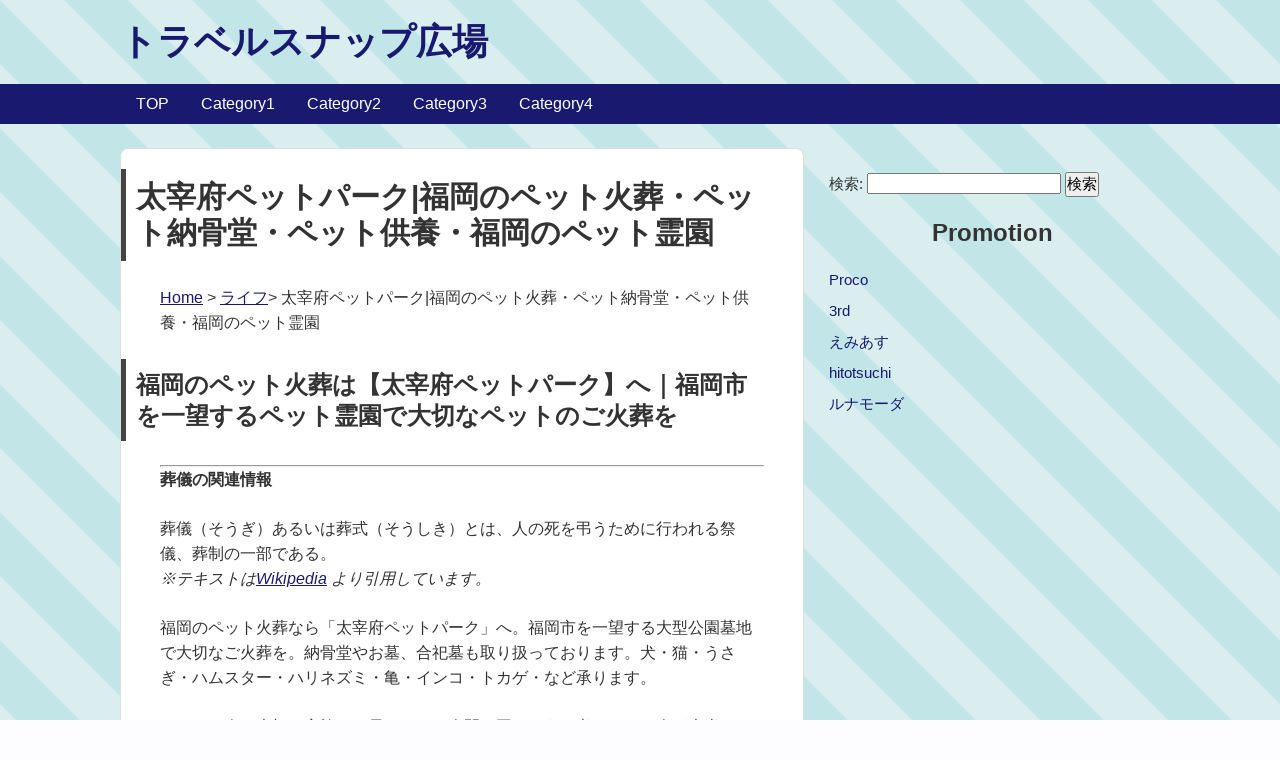

--- FILE ---
content_type: text/html; charset=UTF-8
request_url: https://www.firerecovery.org/site_0326.html
body_size: 4090
content:
<!DOCTYPE HTML>
<html lang="ja">
<head>
<!-- Global site tag (gtag.js) - Google Analytics -->
<script async src="https://www.googletagmanager.com/gtag/js?id=UA-117335463-5"></script>
<script>
  window.dataLayer = window.dataLayer || [];
  function gtag(){dataLayer.push(arguments);}
  gtag('js', new Date());

  gtag('config', 'UA-117335463-5');
</script>
<meta charset="utf-8">
<meta http-equiv="X-UA-Compatible" content="IE=edge,chrome=1">
<meta name="viewport" content="width=device-width, initial-scale=1">
<link rel="profile" href="http://gmpg.org/xfn/11">
<title>ペット火葬 福岡の太宰府ペットパーク|福岡のペット火葬・ペット納骨堂・ペット供養・福岡のペット霊園 | トラベルスナップ広場</title>
<link rel='dns-prefetch' href='//fonts.googleapis.com' />
<link rel='dns-prefetch' href='//s.w.org' />
<link rel="stylesheet" type="text/css" href="css/gushstyle.css" media="all" />
<link rel="canonical" href="https://www.firerecovery.org/site_0326.html">
<!--[if lt IE 9]>
<script src="js/html5shiv.js" charset="UTF-8"></script>
<script src="js/css3-mediaqueries.js" charset="UTF-8"></script>
<![endif]-->
<link rel='dns-prefetch' href='//fonts.googleapis.com' />
<link rel='dns-prefetch' href='//s.w.org' />
<script type='text/javascript' src='js/jquery.js'></script>
<script type='text/javascript' src='js/jquery-migrate.min.js'></script>
<style type="text/css" id="custom-background-css">
body.custom-background { background-color: #71a3dd; background-image: url("images/wallpaper.jpg"); background-position: left top; background-size: auto; background-repeat: repeat; background-attachment: fixed; }
</style>
<script>
jQuery.noConflict();
(function($) {
    $(function(){
        $('.menu-item-has-children').each(function(){
		$(this).find('a').first().on('click', function() {
			$('.sub-menu').not($(this).next('.sub-menu')).slideUp(100);
                        $(this).next().slideToggle(100);
                	return false;
            });
        });
    });
})(jQuery);
</script>
</head>
<body class="page-template-default page logged-in custom-background">
	<div id="header"><!-- header -->
		<header>
			<div class="hgroup">
				<h1 class="top_title"><a href="https://www.firerecovery.org/" title="トラベルスナップ広場">トラベルスナップ広場</a></h1>
				<h2 class="caption"></h2>
			</div>
			<div class="menubtn">MENU ▼</div>
			<nav id="menu" class="togmenu">
				<div class="menu-categorymenu-container"><ul id="menu-categorymenu" class="menu"><li id="menu-item-251" class="menu-item menu-item-home  current_page_item"><a href="/">TOP</a></li>
<li id="menu-item-44" class="menu-item  menu-item-has-children menu-item-44"><a href="#">Category1</a>
<ul  class="sub-menu"><li id="menu-item-44" class="menu-item menu-item-type-post_type menu-item-object-page"><a href="https://www.firerecovery.org/archives_0001-1.html">買物</a></li>
<li id="menu-item-45" class="menu-item menu-item-type-post_type menu-item-object-page"><a href="https://www.firerecovery.org/archives_0005-1.html">ハウス</a></li>
<li id="menu-item-46" class="menu-item menu-item-type-post_type menu-item-object-page"><a href="https://www.firerecovery.org/archives_0010-1.html">娯楽</a></li>
</ul></li>
<li id="menu-item-48" class="menu-item current-menu-item menu-item-has-children menu-item-48"><a href="#">Category2</a>
<ul  class="sub-menu"><li id="menu-item-48" class="menu-item menu-item-type-post_type menu-item-object-page"><a href="https://www.firerecovery.org/archives_0003-1.html">学校</a></li>
<li id="menu-item-49" class="menu-item menu-item-type-post_type menu-item-object-page"><a href="https://www.firerecovery.org/archives_0009-1.html">ビジネス支援</a></li>
<li id="menu-item-50" class="menu-item menu-item-type-post_type menu-item-object-page"><a href="https://www.firerecovery.org/archives_0004-1.html">ライフ</a></li>
</ul></li>
<li id="menu-item-52" class="menu-item  menu-item-has-children menu-item-52"><a href="#">Category3</a>
<ul  class="sub-menu"><li id="menu-item-52" class="menu-item menu-item-type-post_type menu-item-object-page"><a href="https://www.firerecovery.org/archives_0006-1.html">建設</a></li>
<li id="menu-item-53" class="menu-item menu-item-type-post_type menu-item-object-page"><a href="https://www.firerecovery.org/archives_0008-1.html">サービス業</a></li>
<li id="menu-item-54" class="menu-item menu-item-type-post_type menu-item-object-page"><a href="https://www.firerecovery.org/archives_0007-1.html">乗り物</a></li>
</ul></li>
<li id="menu-item-56" class="menu-item  menu-item-has-children menu-item-56"><a href="#">Category4</a>
<ul  class="sub-menu"><li id="menu-item-56" class="menu-item menu-item-type-post_type menu-item-object-page"><a href="https://www.firerecovery.org/archives_0002-1.html">エステ</a></li>
</ul></li></ul></div>
			</nav>
		</header>
	</div><!-- //header -->
	<div id="contents"><!-- contentns -->
		<div id="main">
			<div id="entry_body">
				<article>
					<header>
						<h2 id="single_title">太宰府ペットパーク|福岡のペット火葬・ペット納骨堂・ペット供養・福岡のペット霊園</h2>
					</header>
					<div class="entry-content">
						<p><a href="/">Home</a> &gt; <a href="archives_0004-2.html">ライフ</a>&gt; 太宰府ペットパーク|福岡のペット火葬・ペット納骨堂・ペット供養・福岡のペット霊園</p>
						<h2 class="single_title">福岡のペット火葬は【太宰府ペットパーク】へ｜福岡市を一望するペット霊園で大切なペットのご火葬を</h2>
						<div class="entry-content">
							<hr><div><h4>葬儀の関連情報</h4><p>葬儀（そうぎ）あるいは葬式（そうしき）とは、人の死を弔うために行われる祭儀、葬制の一部である。<br><span class="ct"><cite>※テキストは<a href="http://ja.wikipedia.org/">Wikipedia</a> より引用しています。</cite></span></p></div>
							<p>福岡のペット火葬なら「太宰府ペットパーク」へ。福岡市を一望する大型公園墓地で大切なご火葬を。納骨堂やお墓、合祀墓も取り扱っております。犬・猫・うさぎ・ハムスター・ハリネズミ・亀・インコ・トカゲ・など承ります。</p>
							﻿ペットは今や大切な家族の一員であり、人間と同じように考えている人が大半ではないでしょうか。共に過ごす楽しい時間は長いようであっという間であり、いつかは別れの時がやってきます。悲しいことではありますが、ペットの寿命は人間よりも短く、最後を看取り送ってあげるというのが、飼い主の務めであり責任ではないでしょうか。近年では人間同様に葬儀をしたり、火葬をして供養するという人も多くなっています。福岡でもペット火葬を行なっている先は数多く存在しており、福岡でペット火葬することは珍しいことではないことは確かではないでしょうか。しかし一口にペット火葬といっても様々なスタイルがあり、それぞれの希望に合わせて納得できる最後にしなければなりません。まずは、どのような希望があり予算はどの程度かということも考えておくと、福岡で数あるペット火葬先の中から、一つを選びやすくなります。一般的なペットの火葬方法としては、合同火葬と個別火葬がありますが、近年では個別火葬を選択する人が増えています。個別火葬にも、立会い個別火葬と任意個別火葬があるのでどちらにするか決めておきましょう。火葬すればそれで終わりというわけではなく、その後は霊園を利用するのかも考えなくてはなりません。大切な家族の一員であるペットとの別れの時に、火葬方法や火葬先、そしてその後のことまで考えるのは簡単なことではなく、頭がいっぱいになり冷静な判断ができない人が大半ではないでしょうか。焦って決めてしまうと後々後悔する結果にもなりかねないので、できればペットの生きている間にある程度絞り込み決めておくようにしましょう。いざという時に、丁寧な説明がありアドバイスもしっかりとしてくれるところを火葬先として選んでおくと、慌てずに冷静に対応することができるのではないでしょうか。ペットの火葬に関しては、きちんと考え納得できる別れをすることが必須な時代となっています。
						</div>
					</div>
					<!-- end .entry-content -->
					<div class="entry-meta">
						<span class="entry-categories">
							Categories:<a href="archives_0004-2.html" rel="category tag">ライフ</a>
						</span>
					</div>
					<!-- end .entry-meta -->
					
					
					<div class="follow_article"></div>
				</article>
			</div><!--//entry_body-->
		</div><!--//main-->
		<!--sub-->
		<div id="sub">
			<div class="side_ad"></div>
			<div class="side_contents">
				<ul><li>
					<form role="search" method="get" id="searchform" class="searchform" action="http://localhost/wp_test/">
						<div>
							<label class="screen-reader-text" for="s">検索:</label>
							<input type="text" value="" name="s" id="s" />
							<input type="submit" id="searchsubmit" value="検索" />
						</div>
					</form>
				</li></ul>
			</div><!--//side_contents-->
			<section id="recent-posts-2" class="widget widget-2 odd widget_recent_entries">
				<div class="widget-wrap"></div>
			</section>
			<div class="side_contents"><aside id="nav_menu-2" class="widget widget_nav_menu">
<h3 class="widget-title">Promotion</h3>
<div class="menu-footer-menu-container">
<ul id="menu-footer-menu" class="menu">
<li id="menu-item-66" class="menu-item menu-item-type-post_type menu-item-30"><a href="https://www.firerecovery.org/site_0299.html">Proco</a></li>
<li id="menu-item-68" class="menu-item menu-item-type-post_type menu-item-32"><a href="https://www.firerecovery.org/site_0133.html">3rd</a></li>
<li id="menu-item-69" class="menu-item menu-item-type-post_type menu-item-33"><a href="https://www.firerecovery.org/site_0119.html">えみあす</a></li>
<li id="menu-item-70" class="menu-item menu-item-type-post_type menu-item-34"><a href="https://www.firerecovery.org/site_0136.html">hitotsuchi</a></li>
<li id="menu-item-71" class="menu-item menu-item-type-post_type menu-item-35"><a href="https://www.firerecovery.org/site_0043.html">ルナモーダ</a></li>
</ul></div></aside></div><!--//side_contents-->
		</div><!--//sub-->
	</div><!--//contents-->
	<!-- footer -->
	<footer id="footer">
		<div id="footer-in" class="cleafix">
			<!--フッター中-->
			<div class="footer_c">
				<ul><li>
					<h3>カテゴリーメニュー</h3><div class="menu-footer-menu-container"><ul id="menu-footer-menu" class="menu"><li id="menu-item-12" class="menu-item menu-item-type-post_type menu-item-object-page menu-item-12">
<a href="https://www.firerecovery.org/archives_0001-1.html">買物</a></li>
<li id="menu-item-13" class="menu-item menu-item-type-post_type menu-item-object-page menu-item-13">
<a href="https://www.firerecovery.org/archives_0004-1.html">ライフ</a></li>
<li id="menu-item-14" class="menu-item menu-item-type-post_type menu-item-object-page menu-item-14">
<a href="https://www.firerecovery.org/archives_0010-1.html">娯楽</a></li>
<li id="menu-item-16" class="menu-item menu-item-type-post_type menu-item-object-page menu-item-16">
<a href="https://www.firerecovery.org/archives_0003-1.html">学校</a></li>
<li id="menu-item-17" class="menu-item menu-item-type-post_type menu-item-object-page menu-item-17">
<a href="https://www.firerecovery.org/archives_0007-1.html">乗り物</a></li>
<li id="menu-item-18" class="menu-item menu-item-type-post_type menu-item-object-page menu-item-18">
<a href="https://www.firerecovery.org/archives_0008-1.html">サービス業</a></li>
<li id="menu-item-20" class="menu-item menu-item-type-post_type menu-item-object-page menu-item-20">
<a href="https://www.firerecovery.org/archives_0002-1.html">エステ</a></li>
<li id="menu-item-21" class="menu-item menu-item-type-post_type menu-item-object-page menu-item-21">
<a href="https://www.firerecovery.org/archives_0009-1.html">ビジネス支援</a></li>
<li id="menu-item-22" class="menu-item menu-item-type-post_type menu-item-object-page menu-item-22">
<a href="https://www.firerecovery.org/archives_0005-1.html">ハウス</a></li>
<li id="menu-item-24" class="menu-item menu-item-type-post_type menu-item-object-page menu-item-24">
<a href="https://www.firerecovery.org/archives_0006-1.html">建設</a></li></ul></div>
				</li></ul>
			</div><!--//footer_c-->
			<div class="clear"></div>
		</div><!--//footer-in-->
		<p><small>&copy;2017 トラベルスナップ広場</small></p>
		<p class="gush_link"><small><a href="http://gush.naifix.com/" rel="nofollow">WordPress Theme Gush</a></small></p>
	</footer>
	<!-- //footer -->
	<!-- ページトップへ -->
	<div id="page-top"><a href="#header">PAGE TOP ↑</a></div>
	<!-- //ページトップへ-->
	<script type="text/javascript" src="js/gush.js"></script>
</body>
</html>
